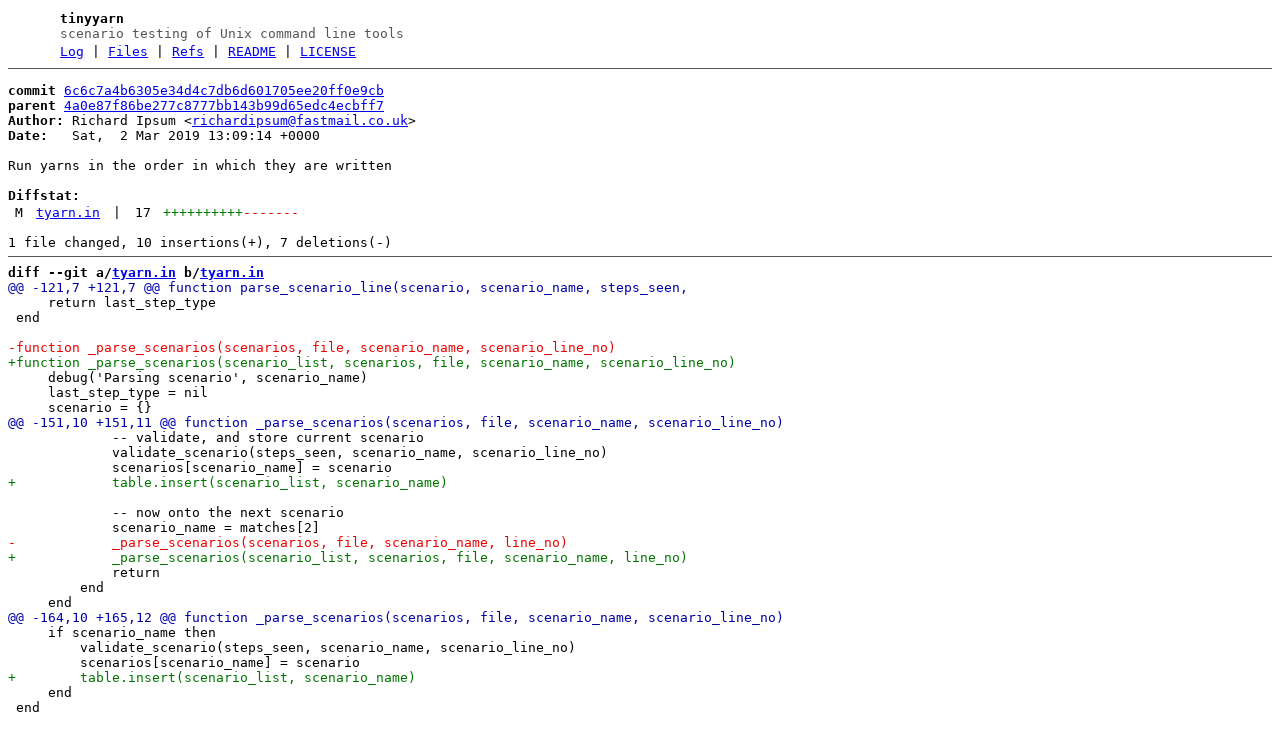

--- FILE ---
content_type: text/html
request_url: https://git.vx21.xyz/tinyyarn/commit/6c6c7a4b6305e34d4c7db6d601705ee20ff0e9cb.html
body_size: 5272
content:
<!DOCTYPE html>
<html>
<head>
<meta http-equiv="Content-Type" content="text/html; charset=UTF-8" />
<meta name="viewport" content="width=device-width, initial-scale=1" />
<title>Run yarns in the order in which they are written - tinyyarn - scenario testing of Unix command line tools
</title>
<link rel="icon" type="image/png" href="../favicon.png" />
<link rel="alternate" type="application/atom+xml" title="tinyyarn.git Atom Feed" href="../atom.xml" />
<link rel="alternate" type="application/atom+xml" title="tinyyarn.git Atom Feed (tags)" href="../tags.xml" />
<link rel="stylesheet" type="text/css" href="../style.css" />
</head>
<body>
<table><tr><td><a href="../../"><img src="../logo.png" alt="" width="32" height="32" /></a></td><td><h1>tinyyarn</h1><span class="desc">scenario testing of Unix command line tools
</span></td></tr><tr><td></td><td>
<a href="../log.html">Log</a> | <a href="../files.html">Files</a> | <a href="../refs.html">Refs</a> | <a href="../file/README.html">README</a> | <a href="../file/COPYING.html">LICENSE</a></td></tr></table>
<hr/>
<div id="content">
<pre><b>commit</b> <a href="../commit/6c6c7a4b6305e34d4c7db6d601705ee20ff0e9cb.html">6c6c7a4b6305e34d4c7db6d601705ee20ff0e9cb</a>
<b>parent</b> <a href="../commit/4a0e87f86be277c8777bb143b99d65edc4ecbff7.html">4a0e87f86be277c8777bb143b99d65edc4ecbff7</a>
<b>Author:</b> Richard Ipsum &lt;<a href="mailto:richardipsum@fastmail.co.uk">richardipsum@fastmail.co.uk</a>&gt;
<b>Date:</b>   Sat,  2 Mar 2019 13:09:14 +0000

Run yarns in the order in which they are written

<b>Diffstat:</b>
<table><tr><td class="M">M</td><td><a href="#h0">tyarn.in</a></td><td> | </td><td class="num">17</td><td><span class="i">++++++++++</span><span class="d">-------</span></td></tr>
</table></pre><pre>1 file changed, 10 insertions(+), 7 deletions(-)
<hr/><b>diff --git a/<a id="h0" href="../file/tyarn.in.html">tyarn.in</a> b/<a href="../file/tyarn.in.html">tyarn.in</a></b>
<a href="#h0-0" id="h0-0" class="h">@@ -121,7 +121,7 @@ function parse_scenario_line(scenario, scenario_name, steps_seen,
</a>     return last_step_type
 end
 
<a href="#h0-0-3" id="h0-0-3" class="d">-function _parse_scenarios(scenarios, file, scenario_name, scenario_line_no)
</a><a href="#h0-0-4" id="h0-0-4" class="i">+function _parse_scenarios(scenario_list, scenarios, file, scenario_name, scenario_line_no)
</a>     debug(&#39;Parsing scenario&#39;, scenario_name)
     last_step_type = nil
     scenario = {}
<a href="#h0-1" id="h0-1" class="h">@@ -151,10 +151,11 @@ function _parse_scenarios(scenarios, file, scenario_name, scenario_line_no)
</a>             -- validate, and store current scenario
             validate_scenario(steps_seen, scenario_name, scenario_line_no)
             scenarios[scenario_name] = scenario
<a href="#h0-1-3" id="h0-1-3" class="i">+            table.insert(scenario_list, scenario_name)
</a> 
             -- now onto the next scenario
             scenario_name = matches[2]
<a href="#h0-1-7" id="h0-1-7" class="d">-            _parse_scenarios(scenarios, file, scenario_name, line_no)
</a><a href="#h0-1-8" id="h0-1-8" class="i">+            _parse_scenarios(scenario_list, scenarios, file, scenario_name, line_no)
</a>             return
         end
     end
<a href="#h0-2" id="h0-2" class="h">@@ -164,10 +165,12 @@ function _parse_scenarios(scenarios, file, scenario_name, scenario_line_no)
</a>     if scenario_name then
         validate_scenario(steps_seen, scenario_name, scenario_line_no)
         scenarios[scenario_name] = scenario
<a href="#h0-2-3" id="h0-2-3" class="i">+        table.insert(scenario_list, scenario_name)
</a>     end
 end
 
 function parse_scenarios(filepath)
<a href="#h0-2-8" id="h0-2-8" class="i">+    scenario_list = {}
</a>     scenarios = {}
     line_no = 0
 
<a href="#h0-3" id="h0-3" class="h">@@ -190,9 +193,9 @@ function parse_scenarios(filepath)
</a>     end
 
     -- now we have the base case, begin the recursion
<a href="#h0-3-3" id="h0-3-3" class="d">-    _parse_scenarios(scenarios, file, scenario_name, line_no)
</a><a href="#h0-3-4" id="h0-3-4" class="i">+    _parse_scenarios(scenario_list, scenarios, file, scenario_name, line_no)
</a> 
<a href="#h0-3-6" id="h0-3-6" class="d">-    return scenarios
</a><a href="#h0-3-7" id="h0-3-7" class="i">+    return scenario_list, scenarios
</a> end
 
 function find_matching_implementation(implementations, step)
<a href="#h0-4" id="h0-4" class="h">@@ -420,11 +423,11 @@ if parsed_args[&quot;debug&quot;] or DEBUG then
</a>     end
 end
 
<a href="#h0-4-3" id="h0-4-3" class="d">-scenarios = parse_scenarios(parsed_args[1])
</a><a href="#h0-4-4" id="h0-4-4" class="i">+scenario_list, scenarios = parse_scenarios(parsed_args[1])
</a> implementations = parse_implementations(parsed_args[2])
 
<a href="#h0-4-7" id="h0-4-7" class="d">-for k,v in pairs(scenarios) do
</a><a href="#h0-4-8" id="h0-4-8" class="d">-    run_scenario(scenarios, implementations, k, parsed_args[&#39;shell_lib&#39;])
</a><a href="#h0-4-9" id="h0-4-9" class="i">+for _, scenario_name in ipairs(scenario_list) do
</a><a href="#h0-4-10" id="h0-4-10" class="i">+    run_scenario(scenarios, implementations, scenario_name, parsed_args[&#39;shell_lib&#39;])
</a>     seen_scenario = true
 end
 
</pre>
</div>
</body>
</html>
